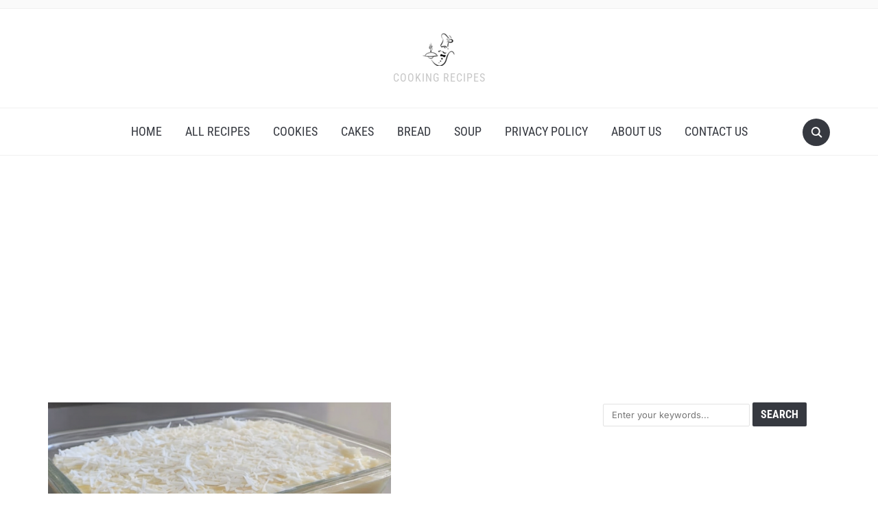

--- FILE ---
content_type: text/html; charset=UTF-8
request_url: https://cookingarthome.com/2024/07/04/quick-15-minute-coconut-and-sweetened-milk-dessert/
body_size: 16377
content:
<!DOCTYPE html>
<html lang="en-US" prefix="og: https://ogp.me/ns#">

<head>
	<meta charset="UTF-8" />
	<meta name="viewport" content="width=device-width, initial-scale=1">

	<link rel="profile" href="https://gmpg.org/xfn/11" />
	<link rel="pingback" href="https://cookingarthome.com/xmlrpc.php" />
    <link rel="preload" as="font" href="https://cookingarthome.com/wp-content/themes/foodica/assets/fonts/foodica.ttf" type="font/ttf" crossorigin>

	
	<style>img:is([sizes="auto" i], [sizes^="auto," i]) { contain-intrinsic-size: 3000px 1500px }</style>
	<!-- Hubbub v.1.36.3 https://morehubbub.com/ -->
<meta property="og:locale" content="en_US" />
<meta property="og:type" content="article" />
<meta property="og:title" content="Quick 15-Minute Coconut and Sweetened Milk Dessert" />
<meta property="og:description" content="Quick 15-Minute Coconut and Sweetened Milk Dessert Ingredients: 1 400-ml can of coconut milk 1 cup of milk (whole or skim, as preferred) 1/3 cup of sugar 1/4 cup of cornstarch 1 teaspoon of vanilla" />
<meta property="og:url" content="https://cookingarthome.com/2024/07/04/quick-15-minute-coconut-and-sweetened-milk-dessert/" />
<meta property="og:site_name" content="cooking art " />
<meta property="og:updated_time" content="2024-07-04T00:43:32+00:00" />
<meta property="article:published_time" content="2024-07-04T00:43:32+00:00" />
<meta property="article:modified_time" content="2024-07-04T00:43:32+00:00" />
<meta name="twitter:card" content="summary_large_image" />
<meta name="twitter:title" content="Quick 15-Minute Coconut and Sweetened Milk Dessert" />
<meta name="twitter:description" content="Quick 15-Minute Coconut and Sweetened Milk Dessert Ingredients: 1 400-ml can of coconut milk 1 cup of milk (whole or skim, as preferred) 1/3 cup of sugar 1/4 cup of cornstarch 1 teaspoon of vanilla" />
<meta class="flipboard-article" content="Quick 15-Minute Coconut and Sweetened Milk Dessert Ingredients: 1 400-ml can of coconut milk 1 cup of milk (whole or skim, as preferred) 1/3 cup of sugar 1/4 cup of cornstarch 1 teaspoon of vanilla" />
<meta property="og:image" content="https://cookingarthome.com/wp-content/uploads/2024/07/Screenshot-2024-07-04-at-01-40-59-AI-Image-Generator-Turn-Text-to-Images-generative-art-and-generated-photos.png" />
<meta name="twitter:image" content="https://cookingarthome.com/wp-content/uploads/2024/07/Screenshot-2024-07-04-at-01-40-59-AI-Image-Generator-Turn-Text-to-Images-generative-art-and-generated-photos.png" />
<meta property="og:image:width" content="876" />
<meta property="og:image:height" content="876" />
<!-- Hubbub v.1.36.3 https://morehubbub.com/ -->

<!-- Search Engine Optimization by Rank Math - https://rankmath.com/ -->
<title>Indulge in a Delectable Coconut and Sweetened Milk Dessert | Cooking Art</title>
<meta name="description" content="Discover a delightful recipe for a quick 15-minute coconut and sweetened milk dessert, perfect for any occasion. Elevate your culinary skills with this easy-to-follow tutorial."/>
<meta name="robots" content="follow, index, max-snippet:-1, max-video-preview:-1, max-image-preview:large"/>
<link rel="canonical" href="https://cookingarthome.com/2024/07/04/quick-15-minute-coconut-and-sweetened-milk-dessert/" />
<meta property="og:locale" content="en_US" />
<meta property="og:type" content="article" />
<meta property="og:title" content="Indulge in a Delectable Coconut and Sweetened Milk Dessert | Cooking Art" />
<meta property="og:description" content="Discover a delightful recipe for a quick 15-minute coconut and sweetened milk dessert, perfect for any occasion. Elevate your culinary skills with this easy-to-follow tutorial." />
<meta property="og:url" content="https://cookingarthome.com/2024/07/04/quick-15-minute-coconut-and-sweetened-milk-dessert/" />
<meta property="og:site_name" content="cooking art " />
<meta property="article:section" content="cakes" />
<meta property="og:image" content="https://cookingarthome.com/wp-content/uploads/2024/07/Screenshot-2024-07-04-at-01-40-59-AI-Image-Generator-Turn-Text-to-Images-generative-art-and-generated-photos.png" />
<meta property="og:image:secure_url" content="https://cookingarthome.com/wp-content/uploads/2024/07/Screenshot-2024-07-04-at-01-40-59-AI-Image-Generator-Turn-Text-to-Images-generative-art-and-generated-photos.png" />
<meta property="og:image:width" content="876" />
<meta property="og:image:height" content="876" />
<meta property="og:image:alt" content="A delicious bowl of coconut pudding topped with toasted coconut flakes, showcasing a creamy texture and inviting presentation" />
<meta property="og:image:type" content="image/png" />
<meta property="article:published_time" content="2024-07-04T00:43:32+00:00" />
<meta name="twitter:card" content="summary_large_image" />
<meta name="twitter:title" content="Indulge in a Delectable Coconut and Sweetened Milk Dessert | Cooking Art" />
<meta name="twitter:description" content="Discover a delightful recipe for a quick 15-minute coconut and sweetened milk dessert, perfect for any occasion. Elevate your culinary skills with this easy-to-follow tutorial." />
<meta name="twitter:image" content="https://cookingarthome.com/wp-content/uploads/2024/07/Screenshot-2024-07-04-at-01-40-59-AI-Image-Generator-Turn-Text-to-Images-generative-art-and-generated-photos.png" />
<meta name="twitter:label1" content="Written by" />
<meta name="twitter:data1" content="ziadfawzii" />
<meta name="twitter:label2" content="Time to read" />
<meta name="twitter:data2" content="1 minute" />
<script type="application/ld+json" class="rank-math-schema">{"@context":"https://schema.org","@graph":[{"@type":["Person","Organization"],"@id":"https://cookingarthome.com/#person","name":"cooking art ","logo":{"@type":"ImageObject","@id":"https://cookingarthome.com/#logo","url":"https://cookingarthome.com/wp-content/uploads/2022/05/cropped-cook-gbf7673af7_1920-e1690457492926.png","contentUrl":"https://cookingarthome.com/wp-content/uploads/2022/05/cropped-cook-gbf7673af7_1920-e1690457492926.png","caption":"cooking art ","inLanguage":"en-US"},"image":{"@type":"ImageObject","@id":"https://cookingarthome.com/#logo","url":"https://cookingarthome.com/wp-content/uploads/2022/05/cropped-cook-gbf7673af7_1920-e1690457492926.png","contentUrl":"https://cookingarthome.com/wp-content/uploads/2022/05/cropped-cook-gbf7673af7_1920-e1690457492926.png","caption":"cooking art ","inLanguage":"en-US"}},{"@type":"WebSite","@id":"https://cookingarthome.com/#website","url":"https://cookingarthome.com","name":"cooking art ","publisher":{"@id":"https://cookingarthome.com/#person"},"inLanguage":"en-US"},{"@type":"ImageObject","@id":"https://cookingarthome.com/wp-content/uploads/2024/07/Screenshot-2024-07-04-at-01-40-59-AI-Image-Generator-Turn-Text-to-Images-generative-art-and-generated-photos.png","url":"https://cookingarthome.com/wp-content/uploads/2024/07/Screenshot-2024-07-04-at-01-40-59-AI-Image-Generator-Turn-Text-to-Images-generative-art-and-generated-photos.png","width":"876","height":"876","caption":"A delicious bowl of coconut pudding topped with toasted coconut flakes, showcasing a creamy texture and inviting presentation","inLanguage":"en-US"},{"@type":"BreadcrumbList","@id":"https://cookingarthome.com/2024/07/04/quick-15-minute-coconut-and-sweetened-milk-dessert/#breadcrumb","itemListElement":[{"@type":"ListItem","position":"1","item":{"@id":"https://cookingarthome.com","name":"Home"}},{"@type":"ListItem","position":"2","item":{"@id":"https://cookingarthome.com/category/cakes/","name":"cakes"}},{"@type":"ListItem","position":"3","item":{"@id":"https://cookingarthome.com/2024/07/04/quick-15-minute-coconut-and-sweetened-milk-dessert/","name":"Quick 15-Minute Coconut and Sweetened Milk Dessert"}}]},{"@type":"WebPage","@id":"https://cookingarthome.com/2024/07/04/quick-15-minute-coconut-and-sweetened-milk-dessert/#webpage","url":"https://cookingarthome.com/2024/07/04/quick-15-minute-coconut-and-sweetened-milk-dessert/","name":"Indulge in a Delectable Coconut and Sweetened Milk Dessert | Cooking Art","datePublished":"2024-07-04T00:43:32+00:00","dateModified":"2024-07-04T00:43:32+00:00","isPartOf":{"@id":"https://cookingarthome.com/#website"},"primaryImageOfPage":{"@id":"https://cookingarthome.com/wp-content/uploads/2024/07/Screenshot-2024-07-04-at-01-40-59-AI-Image-Generator-Turn-Text-to-Images-generative-art-and-generated-photos.png"},"inLanguage":"en-US","breadcrumb":{"@id":"https://cookingarthome.com/2024/07/04/quick-15-minute-coconut-and-sweetened-milk-dessert/#breadcrumb"}},{"@type":"Person","@id":"https://cookingarthome.com/author/ziadfawzii/","name":"ziadfawzii","url":"https://cookingarthome.com/author/ziadfawzii/","image":{"@type":"ImageObject","@id":"https://secure.gravatar.com/avatar/560a229dd5c31a719996f5ccec6f8fb6226b5363e223b749960882eb119cc540?s=96&amp;d=mm&amp;r=g","url":"https://secure.gravatar.com/avatar/560a229dd5c31a719996f5ccec6f8fb6226b5363e223b749960882eb119cc540?s=96&amp;d=mm&amp;r=g","caption":"ziadfawzii","inLanguage":"en-US"},"sameAs":["https://cookingarthome.com"]},{"@type":"BlogPosting","headline":"Indulge in a Delectable Coconut and Sweetened Milk Dessert | Cooking Art","keywords":"Coconut and Sweetened Milk Dessert","datePublished":"2024-07-04T00:43:32+00:00","dateModified":"2024-07-04T00:43:32+00:00","articleSection":"cakes","author":{"@id":"https://cookingarthome.com/author/ziadfawzii/","name":"ziadfawzii"},"publisher":{"@id":"https://cookingarthome.com/#person"},"description":"Discover a delightful recipe for a quick 15-minute coconut and sweetened milk dessert, perfect for any occasion. Elevate your culinary skills with this easy-to-follow tutorial.","name":"Indulge in a Delectable Coconut and Sweetened Milk Dessert | Cooking Art","@id":"https://cookingarthome.com/2024/07/04/quick-15-minute-coconut-and-sweetened-milk-dessert/#richSnippet","isPartOf":{"@id":"https://cookingarthome.com/2024/07/04/quick-15-minute-coconut-and-sweetened-milk-dessert/#webpage"},"image":{"@id":"https://cookingarthome.com/wp-content/uploads/2024/07/Screenshot-2024-07-04-at-01-40-59-AI-Image-Generator-Turn-Text-to-Images-generative-art-and-generated-photos.png"},"inLanguage":"en-US","mainEntityOfPage":{"@id":"https://cookingarthome.com/2024/07/04/quick-15-minute-coconut-and-sweetened-milk-dessert/#webpage"}}]}</script>
<!-- /Rank Math WordPress SEO plugin -->

<script>(()=>{"use strict";const e=[400,500,600,700,800,900],t=e=>`wprm-min-${e}`,n=e=>`wprm-max-${e}`,s=new Set,o="ResizeObserver"in window,r=o?new ResizeObserver((e=>{for(const t of e)c(t.target)})):null,i=.5/(window.devicePixelRatio||1);function c(s){const o=s.getBoundingClientRect().width||0;for(let r=0;r<e.length;r++){const c=e[r],a=o<=c+i;o>c+i?s.classList.add(t(c)):s.classList.remove(t(c)),a?s.classList.add(n(c)):s.classList.remove(n(c))}}function a(e){s.has(e)||(s.add(e),r&&r.observe(e),c(e))}!function(e=document){e.querySelectorAll(".wprm-recipe").forEach(a)}();if(new MutationObserver((e=>{for(const t of e)for(const e of t.addedNodes)e instanceof Element&&(e.matches?.(".wprm-recipe")&&a(e),e.querySelectorAll?.(".wprm-recipe").forEach(a))})).observe(document.documentElement,{childList:!0,subtree:!0}),!o){let e=0;addEventListener("resize",(()=>{e&&cancelAnimationFrame(e),e=requestAnimationFrame((()=>s.forEach(c)))}),{passive:!0})}})();</script>
<link rel='stylesheet' id='wprm-public-css' href='//cookingarthome.com/wp-content/plugins/wp-recipe-maker/dist/public-modern.css' type='text/css' media='all' />
<link rel='stylesheet' id='wp-block-library-css' href='//cookingarthome.com/wp-includes/css/dist/block-library/style.min.css' type='text/css' media='all' />
<style id='wp-block-library-theme-inline-css' type='text/css'>
.wp-block-audio :where(figcaption){color:#555;font-size:13px;text-align:center}.is-dark-theme .wp-block-audio :where(figcaption){color:#ffffffa6}.wp-block-audio{margin:0 0 1em}.wp-block-code{border:1px solid #ccc;border-radius:4px;font-family:Menlo,Consolas,monaco,monospace;padding:.8em 1em}.wp-block-embed :where(figcaption){color:#555;font-size:13px;text-align:center}.is-dark-theme .wp-block-embed :where(figcaption){color:#ffffffa6}.wp-block-embed{margin:0 0 1em}.blocks-gallery-caption{color:#555;font-size:13px;text-align:center}.is-dark-theme .blocks-gallery-caption{color:#ffffffa6}:root :where(.wp-block-image figcaption){color:#555;font-size:13px;text-align:center}.is-dark-theme :root :where(.wp-block-image figcaption){color:#ffffffa6}.wp-block-image{margin:0 0 1em}.wp-block-pullquote{border-bottom:4px solid;border-top:4px solid;color:currentColor;margin-bottom:1.75em}.wp-block-pullquote cite,.wp-block-pullquote footer,.wp-block-pullquote__citation{color:currentColor;font-size:.8125em;font-style:normal;text-transform:uppercase}.wp-block-quote{border-left:.25em solid;margin:0 0 1.75em;padding-left:1em}.wp-block-quote cite,.wp-block-quote footer{color:currentColor;font-size:.8125em;font-style:normal;position:relative}.wp-block-quote:where(.has-text-align-right){border-left:none;border-right:.25em solid;padding-left:0;padding-right:1em}.wp-block-quote:where(.has-text-align-center){border:none;padding-left:0}.wp-block-quote.is-large,.wp-block-quote.is-style-large,.wp-block-quote:where(.is-style-plain){border:none}.wp-block-search .wp-block-search__label{font-weight:700}.wp-block-search__button{border:1px solid #ccc;padding:.375em .625em}:where(.wp-block-group.has-background){padding:1.25em 2.375em}.wp-block-separator.has-css-opacity{opacity:.4}.wp-block-separator{border:none;border-bottom:2px solid;margin-left:auto;margin-right:auto}.wp-block-separator.has-alpha-channel-opacity{opacity:1}.wp-block-separator:not(.is-style-wide):not(.is-style-dots){width:100px}.wp-block-separator.has-background:not(.is-style-dots){border-bottom:none;height:1px}.wp-block-separator.has-background:not(.is-style-wide):not(.is-style-dots){height:2px}.wp-block-table{margin:0 0 1em}.wp-block-table td,.wp-block-table th{word-break:normal}.wp-block-table :where(figcaption){color:#555;font-size:13px;text-align:center}.is-dark-theme .wp-block-table :where(figcaption){color:#ffffffa6}.wp-block-video :where(figcaption){color:#555;font-size:13px;text-align:center}.is-dark-theme .wp-block-video :where(figcaption){color:#ffffffa6}.wp-block-video{margin:0 0 1em}:root :where(.wp-block-template-part.has-background){margin-bottom:0;margin-top:0;padding:1.25em 2.375em}
</style>
<style id='classic-theme-styles-inline-css' type='text/css'>
/*! This file is auto-generated */
.wp-block-button__link{color:#fff;background-color:#32373c;border-radius:9999px;box-shadow:none;text-decoration:none;padding:calc(.667em + 2px) calc(1.333em + 2px);font-size:1.125em}.wp-block-file__button{background:#32373c;color:#fff;text-decoration:none}
</style>
<style id='global-styles-inline-css' type='text/css'>
:root{--wp--preset--aspect-ratio--square: 1;--wp--preset--aspect-ratio--4-3: 4/3;--wp--preset--aspect-ratio--3-4: 3/4;--wp--preset--aspect-ratio--3-2: 3/2;--wp--preset--aspect-ratio--2-3: 2/3;--wp--preset--aspect-ratio--16-9: 16/9;--wp--preset--aspect-ratio--9-16: 9/16;--wp--preset--color--black: #000000;--wp--preset--color--cyan-bluish-gray: #abb8c3;--wp--preset--color--white: #ffffff;--wp--preset--color--pale-pink: #f78da7;--wp--preset--color--vivid-red: #cf2e2e;--wp--preset--color--luminous-vivid-orange: #ff6900;--wp--preset--color--luminous-vivid-amber: #fcb900;--wp--preset--color--light-green-cyan: #7bdcb5;--wp--preset--color--vivid-green-cyan: #00d084;--wp--preset--color--pale-cyan-blue: #8ed1fc;--wp--preset--color--vivid-cyan-blue: #0693e3;--wp--preset--color--vivid-purple: #9b51e0;--wp--preset--gradient--vivid-cyan-blue-to-vivid-purple: linear-gradient(135deg,rgba(6,147,227,1) 0%,rgb(155,81,224) 100%);--wp--preset--gradient--light-green-cyan-to-vivid-green-cyan: linear-gradient(135deg,rgb(122,220,180) 0%,rgb(0,208,130) 100%);--wp--preset--gradient--luminous-vivid-amber-to-luminous-vivid-orange: linear-gradient(135deg,rgba(252,185,0,1) 0%,rgba(255,105,0,1) 100%);--wp--preset--gradient--luminous-vivid-orange-to-vivid-red: linear-gradient(135deg,rgba(255,105,0,1) 0%,rgb(207,46,46) 100%);--wp--preset--gradient--very-light-gray-to-cyan-bluish-gray: linear-gradient(135deg,rgb(238,238,238) 0%,rgb(169,184,195) 100%);--wp--preset--gradient--cool-to-warm-spectrum: linear-gradient(135deg,rgb(74,234,220) 0%,rgb(151,120,209) 20%,rgb(207,42,186) 40%,rgb(238,44,130) 60%,rgb(251,105,98) 80%,rgb(254,248,76) 100%);--wp--preset--gradient--blush-light-purple: linear-gradient(135deg,rgb(255,206,236) 0%,rgb(152,150,240) 100%);--wp--preset--gradient--blush-bordeaux: linear-gradient(135deg,rgb(254,205,165) 0%,rgb(254,45,45) 50%,rgb(107,0,62) 100%);--wp--preset--gradient--luminous-dusk: linear-gradient(135deg,rgb(255,203,112) 0%,rgb(199,81,192) 50%,rgb(65,88,208) 100%);--wp--preset--gradient--pale-ocean: linear-gradient(135deg,rgb(255,245,203) 0%,rgb(182,227,212) 50%,rgb(51,167,181) 100%);--wp--preset--gradient--electric-grass: linear-gradient(135deg,rgb(202,248,128) 0%,rgb(113,206,126) 100%);--wp--preset--gradient--midnight: linear-gradient(135deg,rgb(2,3,129) 0%,rgb(40,116,252) 100%);--wp--preset--font-size--small: 13px;--wp--preset--font-size--medium: 20px;--wp--preset--font-size--large: 36px;--wp--preset--font-size--x-large: 42px;--wp--preset--spacing--20: 0.44rem;--wp--preset--spacing--30: 0.67rem;--wp--preset--spacing--40: 1rem;--wp--preset--spacing--50: 1.5rem;--wp--preset--spacing--60: 2.25rem;--wp--preset--spacing--70: 3.38rem;--wp--preset--spacing--80: 5.06rem;--wp--preset--shadow--natural: 6px 6px 9px rgba(0, 0, 0, 0.2);--wp--preset--shadow--deep: 12px 12px 50px rgba(0, 0, 0, 0.4);--wp--preset--shadow--sharp: 6px 6px 0px rgba(0, 0, 0, 0.2);--wp--preset--shadow--outlined: 6px 6px 0px -3px rgba(255, 255, 255, 1), 6px 6px rgba(0, 0, 0, 1);--wp--preset--shadow--crisp: 6px 6px 0px rgba(0, 0, 0, 1);}:where(.is-layout-flex){gap: 0.5em;}:where(.is-layout-grid){gap: 0.5em;}body .is-layout-flex{display: flex;}.is-layout-flex{flex-wrap: wrap;align-items: center;}.is-layout-flex > :is(*, div){margin: 0;}body .is-layout-grid{display: grid;}.is-layout-grid > :is(*, div){margin: 0;}:where(.wp-block-columns.is-layout-flex){gap: 2em;}:where(.wp-block-columns.is-layout-grid){gap: 2em;}:where(.wp-block-post-template.is-layout-flex){gap: 1.25em;}:where(.wp-block-post-template.is-layout-grid){gap: 1.25em;}.has-black-color{color: var(--wp--preset--color--black) !important;}.has-cyan-bluish-gray-color{color: var(--wp--preset--color--cyan-bluish-gray) !important;}.has-white-color{color: var(--wp--preset--color--white) !important;}.has-pale-pink-color{color: var(--wp--preset--color--pale-pink) !important;}.has-vivid-red-color{color: var(--wp--preset--color--vivid-red) !important;}.has-luminous-vivid-orange-color{color: var(--wp--preset--color--luminous-vivid-orange) !important;}.has-luminous-vivid-amber-color{color: var(--wp--preset--color--luminous-vivid-amber) !important;}.has-light-green-cyan-color{color: var(--wp--preset--color--light-green-cyan) !important;}.has-vivid-green-cyan-color{color: var(--wp--preset--color--vivid-green-cyan) !important;}.has-pale-cyan-blue-color{color: var(--wp--preset--color--pale-cyan-blue) !important;}.has-vivid-cyan-blue-color{color: var(--wp--preset--color--vivid-cyan-blue) !important;}.has-vivid-purple-color{color: var(--wp--preset--color--vivid-purple) !important;}.has-black-background-color{background-color: var(--wp--preset--color--black) !important;}.has-cyan-bluish-gray-background-color{background-color: var(--wp--preset--color--cyan-bluish-gray) !important;}.has-white-background-color{background-color: var(--wp--preset--color--white) !important;}.has-pale-pink-background-color{background-color: var(--wp--preset--color--pale-pink) !important;}.has-vivid-red-background-color{background-color: var(--wp--preset--color--vivid-red) !important;}.has-luminous-vivid-orange-background-color{background-color: var(--wp--preset--color--luminous-vivid-orange) !important;}.has-luminous-vivid-amber-background-color{background-color: var(--wp--preset--color--luminous-vivid-amber) !important;}.has-light-green-cyan-background-color{background-color: var(--wp--preset--color--light-green-cyan) !important;}.has-vivid-green-cyan-background-color{background-color: var(--wp--preset--color--vivid-green-cyan) !important;}.has-pale-cyan-blue-background-color{background-color: var(--wp--preset--color--pale-cyan-blue) !important;}.has-vivid-cyan-blue-background-color{background-color: var(--wp--preset--color--vivid-cyan-blue) !important;}.has-vivid-purple-background-color{background-color: var(--wp--preset--color--vivid-purple) !important;}.has-black-border-color{border-color: var(--wp--preset--color--black) !important;}.has-cyan-bluish-gray-border-color{border-color: var(--wp--preset--color--cyan-bluish-gray) !important;}.has-white-border-color{border-color: var(--wp--preset--color--white) !important;}.has-pale-pink-border-color{border-color: var(--wp--preset--color--pale-pink) !important;}.has-vivid-red-border-color{border-color: var(--wp--preset--color--vivid-red) !important;}.has-luminous-vivid-orange-border-color{border-color: var(--wp--preset--color--luminous-vivid-orange) !important;}.has-luminous-vivid-amber-border-color{border-color: var(--wp--preset--color--luminous-vivid-amber) !important;}.has-light-green-cyan-border-color{border-color: var(--wp--preset--color--light-green-cyan) !important;}.has-vivid-green-cyan-border-color{border-color: var(--wp--preset--color--vivid-green-cyan) !important;}.has-pale-cyan-blue-border-color{border-color: var(--wp--preset--color--pale-cyan-blue) !important;}.has-vivid-cyan-blue-border-color{border-color: var(--wp--preset--color--vivid-cyan-blue) !important;}.has-vivid-purple-border-color{border-color: var(--wp--preset--color--vivid-purple) !important;}.has-vivid-cyan-blue-to-vivid-purple-gradient-background{background: var(--wp--preset--gradient--vivid-cyan-blue-to-vivid-purple) !important;}.has-light-green-cyan-to-vivid-green-cyan-gradient-background{background: var(--wp--preset--gradient--light-green-cyan-to-vivid-green-cyan) !important;}.has-luminous-vivid-amber-to-luminous-vivid-orange-gradient-background{background: var(--wp--preset--gradient--luminous-vivid-amber-to-luminous-vivid-orange) !important;}.has-luminous-vivid-orange-to-vivid-red-gradient-background{background: var(--wp--preset--gradient--luminous-vivid-orange-to-vivid-red) !important;}.has-very-light-gray-to-cyan-bluish-gray-gradient-background{background: var(--wp--preset--gradient--very-light-gray-to-cyan-bluish-gray) !important;}.has-cool-to-warm-spectrum-gradient-background{background: var(--wp--preset--gradient--cool-to-warm-spectrum) !important;}.has-blush-light-purple-gradient-background{background: var(--wp--preset--gradient--blush-light-purple) !important;}.has-blush-bordeaux-gradient-background{background: var(--wp--preset--gradient--blush-bordeaux) !important;}.has-luminous-dusk-gradient-background{background: var(--wp--preset--gradient--luminous-dusk) !important;}.has-pale-ocean-gradient-background{background: var(--wp--preset--gradient--pale-ocean) !important;}.has-electric-grass-gradient-background{background: var(--wp--preset--gradient--electric-grass) !important;}.has-midnight-gradient-background{background: var(--wp--preset--gradient--midnight) !important;}.has-small-font-size{font-size: var(--wp--preset--font-size--small) !important;}.has-medium-font-size{font-size: var(--wp--preset--font-size--medium) !important;}.has-large-font-size{font-size: var(--wp--preset--font-size--large) !important;}.has-x-large-font-size{font-size: var(--wp--preset--font-size--x-large) !important;}
:where(.wp-block-post-template.is-layout-flex){gap: 1.25em;}:where(.wp-block-post-template.is-layout-grid){gap: 1.25em;}
:where(.wp-block-columns.is-layout-flex){gap: 2em;}:where(.wp-block-columns.is-layout-grid){gap: 2em;}
:root :where(.wp-block-pullquote){font-size: 1.5em;line-height: 1.6;}
</style>
<link rel='stylesheet' id='contact-form-7-css' href='//cookingarthome.com/wp-content/plugins/contact-form-7/includes/css/styles.css' type='text/css' media='all' />
<link rel='stylesheet' id='foodica-style-css' href='//cookingarthome.com/wp-content/themes/foodica/style.css' type='text/css' media='all' />
<style id='foodica-style-inline-css' type='text/css'>
body, button, input, select, textarea {
font-family: 'Inter', sans-serif;
font-weight: 400;
}
@media screen and (min-width: 782px) {
body, button, input, select, textarea {
font-size: 13px;
line-height: 1.2;
} }
.navbar-brand-wpz h2 {
font-family: 'Annie Use Your Telescope', sans-serif;
font-weight: 400;
}
@media screen and (min-width: 782px) {
.navbar-brand-wpz h2 {
line-height: 1.3;
} }
.navbar-brand-wpz .site-description {
font-family: 'Roboto Condensed', sans-serif;
font-weight: 400;
}
@media screen and (min-width: 782px) {
.navbar-brand-wpz .site-description {
font-size: 16px;
line-height: 1;
} }
.top-navbar a {
font-family: 'Inter', sans-serif;
font-weight: 400;
}
@media screen and (min-width: 782px) {
.top-navbar a {
font-size: 12px;
line-height: 1.8;
} }
.main-navbar a {
font-family: 'Roboto Condensed', sans-serif;
font-weight: 400;
}
@media screen and (min-width: 782px) {
.main-navbar a {
font-size: 18px;
line-height: 1.6;
} }
.slicknav_nav a {
font-family: 'Roboto Condensed', sans-serif;
font-weight: 400;
}
@media screen and (max-width: 64em) {
.slicknav_nav a {
font-size: 18px;
line-height: 1.6;
} }
.slides li h3 a {
font-family: 'Inter', sans-serif;
font-weight: 500;
}
@media screen and (min-width: 782px) {
.slides li h3 a {
line-height: 1.2;
} }
.slides .slide_button a {
font-family: 'Roboto Condensed', sans-serif;
font-weight: 700;
}
@media screen and (min-width: 782px) {
.slides .slide_button a {
font-size: 14px;
line-height: 1.6;
} }
.widget h3.title {
font-family: 'Roboto Condensed', sans-serif;
font-weight: 700;
}
@media screen and (min-width: 782px) {
.widget h3.title {
font-size: 18px;
line-height: 1.8;
} }
.entry-title {
font-family: 'Inter', sans-serif;
font-weight: 600;
}
@media screen and (min-width: 782px) {
.entry-title {
font-size: 24px;
line-height: 1.1;
} }
.recent-posts .entry-content {
font-family: 'Inter', sans-serif;
font-weight: 400;
}
@media screen and (min-width: 782px) {
.recent-posts .entry-content {
font-size: 14px;
line-height: 1.4;
} }
.single h1.entry-title {
font-family: 'Inter', sans-serif;
font-weight: 600;
}
@media screen and (min-width: 782px) {
.single h1.entry-title {
line-height: 1.4;
} }
.single .entry-content, .page .entry-content {
font-family: 'Inter', sans-serif;
font-weight: 400;
}
@media screen and (min-width: 782px) {
.single .entry-content, .page .entry-content {
font-size: 16px;
line-height: 1.8;
} }
.page h1.entry-title {
font-family: 'Inter', sans-serif;
font-weight: 600;
}
@media screen and (min-width: 782px) {
.page h1.entry-title {
line-height: 1.4;
} }
.footer-menu ul li {
font-family: 'Roboto Condensed', sans-serif;
font-weight: 400;
}
@media screen and (min-width: 782px) {
.footer-menu ul li {
font-size: 16px;
line-height: 1.8;
} }

</style>
<link rel='stylesheet' id='foodica-style-mobile-css' href='//cookingarthome.com/wp-content/themes/foodica/assets/css/media-queries.css' type='text/css' media='all' />
<link rel='stylesheet' id='foodica-google-fonts-css' href='//cookingarthome.com/wp-content/fonts/89579ff49ec02e13d1a0172587a76778.css' type='text/css' media='all' />
<link rel='stylesheet' id='dashicons-css' href='//cookingarthome.com/wp-includes/css/dashicons.min.css' type='text/css' media='all' />
<link rel='stylesheet' id='dpsp-frontend-style-pro-css' href='//cookingarthome.com/wp-content/plugins/social-pug/assets/dist/style-frontend-pro.css' type='text/css' media='all' />
<style id='dpsp-frontend-style-pro-inline-css' type='text/css'>

				@media screen and ( max-width : 720px ) {
					.dpsp-content-wrapper.dpsp-hide-on-mobile,
					.dpsp-share-text.dpsp-hide-on-mobile {
						display: none;
					}
					.dpsp-has-spacing .dpsp-networks-btns-wrapper li {
						margin:0 2% 10px 0;
					}
					.dpsp-network-btn.dpsp-has-label:not(.dpsp-has-count) {
						max-height: 40px;
						padding: 0;
						justify-content: center;
					}
					.dpsp-content-wrapper.dpsp-size-small .dpsp-network-btn.dpsp-has-label:not(.dpsp-has-count){
						max-height: 32px;
					}
					.dpsp-content-wrapper.dpsp-size-large .dpsp-network-btn.dpsp-has-label:not(.dpsp-has-count){
						max-height: 46px;
					}
				}
			
</style>
<script type="text/javascript" src="//cookingarthome.com/wp-includes/js/jquery/jquery.min.js" id="jquery-core-js"></script>
<script async src="https://pagead2.googlesyndication.com/pagead/js/adsbygoogle.js?client=ca-pub-6288664837433280"
     crossorigin="anonymous"></script>
<!-- Google tag (gtag.js) -->
<script async src="https://www.googletagmanager.com/gtag/js?id=G-9ZHQFS2JEG"></script>
<script>
  window.dataLayer = window.dataLayer || [];
  function gtag(){dataLayer.push(arguments);}
  gtag('js', new Date());

  gtag('config', 'G-9ZHQFS2JEG');
</script>
<meta name="p:domain_verify" content="0137e3d78d7c76385a10882ac337140b"/><style type="text/css"> .tippy-box[data-theme~="wprm"] { background-color: #333333; color: #FFFFFF; } .tippy-box[data-theme~="wprm"][data-placement^="top"] > .tippy-arrow::before { border-top-color: #333333; } .tippy-box[data-theme~="wprm"][data-placement^="bottom"] > .tippy-arrow::before { border-bottom-color: #333333; } .tippy-box[data-theme~="wprm"][data-placement^="left"] > .tippy-arrow::before { border-left-color: #333333; } .tippy-box[data-theme~="wprm"][data-placement^="right"] > .tippy-arrow::before { border-right-color: #333333; } .tippy-box[data-theme~="wprm"] a { color: #FFFFFF; } .wprm-comment-rating svg { width: 18px !important; height: 18px !important; } img.wprm-comment-rating { width: 90px !important; height: 18px !important; } body { --comment-rating-star-color: #343434; } body { --wprm-popup-font-size: 16px; } body { --wprm-popup-background: #ffffff; } body { --wprm-popup-title: #000000; } body { --wprm-popup-content: #444444; } body { --wprm-popup-button-background: #444444; } body { --wprm-popup-button-text: #ffffff; } body { --wprm-popup-accent: #747B2D; }</style><style type="text/css">.wprm-glossary-term {color: #5A822B;text-decoration: underline;cursor: help;}</style><style type="text/css">.wprm-recipe-template-snippet-basic-buttons {
    font-family: inherit; /* wprm_font_family type=font */
    font-size: 0.9em; /* wprm_font_size type=font_size */
    text-align: center; /* wprm_text_align type=align */
    margin-top: 0px; /* wprm_margin_top type=size */
    margin-bottom: 10px; /* wprm_margin_bottom type=size */
}
.wprm-recipe-template-snippet-basic-buttons a  {
    margin: 5px; /* wprm_margin_button type=size */
    margin: 5px; /* wprm_margin_button type=size */
}

.wprm-recipe-template-snippet-basic-buttons a:first-child {
    margin-left: 0;
}
.wprm-recipe-template-snippet-basic-buttons a:last-child {
    margin-right: 0;
}.wprm-recipe-template-meadow {
    margin: 20px auto;
    background-color: #ffffff; /* wprm_background type=color */
    font-family: "Inter", sans-serif; /* wprm_main_font_family type=font */
    font-size: 16px; /* wprm_main_font_size type=font_size */
    line-height: 1.5em; /* wprm_main_line_height type=font_size */
    color: #000000; /* wprm_main_text type=color */
    max-width: 1600px; /* wprm_max_width type=size */

    --meadow-accent-color: #747B2D; /* wprm_accent_color type=color */
    --meadow-main-background-color: #F3F4EC; /* wprm_main_background_color type=color */

    border: 0;
    border-top: 1px solid var(--meadow-accent-color);

    --meadow-list-border-color: #DEB538; /* wprm_list_border_color type=color */
}
.wprm-recipe-template-meadow a {
    color: #000000; /* wprm_link type=color */
}
.wprm-recipe-template-meadow p, .wprm-recipe-template-meadow li {
    font-family: "Inter", sans-serif; /* wprm_main_font_family type=font */
    font-size: 1em;
    line-height: 1.5em; /* wprm_main_line_height type=font_size */
}
.wprm-recipe-template-meadow li {
    margin: 0 0 0 32px;
    padding: 0;
}
.rtl .wprm-recipe-template-meadow li {
    margin: 0 32px 0 0;
}
.wprm-recipe-template-meadow ol, .wprm-recipe-template-meadow ul {
    margin: 0;
    padding: 0;
}
.wprm-recipe-template-meadow br {
    display: none;
}
.wprm-recipe-template-meadow .wprm-recipe-name,
.wprm-recipe-template-meadow .wprm-recipe-header {
    font-family: "Gloock", serif; /* wprm_header_font_family type=font */
    color: #1e1e1e; /* wprm_header_text type=color */
    line-height: 1.3em; /* wprm_header_line_height type=font_size */
}
.wprm-recipe-template-meadow .wprm-recipe-header * {
    font-family: "Inter", sans-serif; /* wprm_main_font_family type=font */
}
.wprm-recipe-template-meadow h1,
.wprm-recipe-template-meadow h2,
.wprm-recipe-template-meadow h3,
.wprm-recipe-template-meadow h4,
.wprm-recipe-template-meadow h5,
.wprm-recipe-template-meadow h6 {
    font-family: "Gloock", serif; /* wprm_header_font_family type=font */
    color: #1e1e1e; /* wprm_header_text type=color */
    line-height: 1.3em; /* wprm_header_line_height type=font_size */
    margin: 0;
    padding: 0;
}
.wprm-recipe-template-meadow .wprm-recipe-header {
    margin-top: 1.2em;
}
.wprm-recipe-template-meadow h1 {
    font-size: 2.2em; /* wprm_h1_size type=font_size */
}
.wprm-recipe-template-meadow h2 {
    font-size: 2.2em; /* wprm_h2_size type=font_size */
}
.wprm-recipe-template-meadow h3 {
    font-size: 1.8em; /* wprm_h3_size type=font_size */
}
.wprm-recipe-template-meadow h4 {
    font-size: 1em; /* wprm_h4_size type=font_size */
}
.wprm-recipe-template-meadow h5 {
    font-size: 1em; /* wprm_h5_size type=font_size */
}
.wprm-recipe-template-meadow h6 {
    font-size: 1em; /* wprm_h6_size type=font_size */
}
.wprm-recipe-template-meadow .meadow-header-meta {
    max-width: 800px;
    margin: 0 auto;
}.wprm-recipe-template-compact-howto {
    margin: 20px auto;
    background-color: #fafafa; /* wprm_background type=color */
    font-family: -apple-system, BlinkMacSystemFont, "Segoe UI", Roboto, Oxygen-Sans, Ubuntu, Cantarell, "Helvetica Neue", sans-serif; /* wprm_main_font_family type=font */
    font-size: 0.9em; /* wprm_main_font_size type=font_size */
    line-height: 1.5em; /* wprm_main_line_height type=font_size */
    color: #333333; /* wprm_main_text type=color */
    max-width: 650px; /* wprm_max_width type=size */
}
.wprm-recipe-template-compact-howto a {
    color: #3498db; /* wprm_link type=color */
}
.wprm-recipe-template-compact-howto p, .wprm-recipe-template-compact-howto li {
    font-family: -apple-system, BlinkMacSystemFont, "Segoe UI", Roboto, Oxygen-Sans, Ubuntu, Cantarell, "Helvetica Neue", sans-serif; /* wprm_main_font_family type=font */
    font-size: 1em !important;
    line-height: 1.5em !important; /* wprm_main_line_height type=font_size */
}
.wprm-recipe-template-compact-howto li {
    margin: 0 0 0 32px !important;
    padding: 0 !important;
}
.rtl .wprm-recipe-template-compact-howto li {
    margin: 0 32px 0 0 !important;
}
.wprm-recipe-template-compact-howto ol, .wprm-recipe-template-compact-howto ul {
    margin: 0 !important;
    padding: 0 !important;
}
.wprm-recipe-template-compact-howto br {
    display: none;
}
.wprm-recipe-template-compact-howto .wprm-recipe-name,
.wprm-recipe-template-compact-howto .wprm-recipe-header {
    font-family: -apple-system, BlinkMacSystemFont, "Segoe UI", Roboto, Oxygen-Sans, Ubuntu, Cantarell, "Helvetica Neue", sans-serif; /* wprm_header_font_family type=font */
    color: #000000; /* wprm_header_text type=color */
    line-height: 1.3em; /* wprm_header_line_height type=font_size */
}
.wprm-recipe-template-compact-howto .wprm-recipe-header * {
    font-family: -apple-system, BlinkMacSystemFont, "Segoe UI", Roboto, Oxygen-Sans, Ubuntu, Cantarell, "Helvetica Neue", sans-serif; /* wprm_main_font_family type=font */
}
.wprm-recipe-template-compact-howto h1,
.wprm-recipe-template-compact-howto h2,
.wprm-recipe-template-compact-howto h3,
.wprm-recipe-template-compact-howto h4,
.wprm-recipe-template-compact-howto h5,
.wprm-recipe-template-compact-howto h6 {
    font-family: -apple-system, BlinkMacSystemFont, "Segoe UI", Roboto, Oxygen-Sans, Ubuntu, Cantarell, "Helvetica Neue", sans-serif; /* wprm_header_font_family type=font */
    color: #212121; /* wprm_header_text type=color */
    line-height: 1.3em; /* wprm_header_line_height type=font_size */
    margin: 0 !important;
    padding: 0 !important;
}
.wprm-recipe-template-compact-howto .wprm-recipe-header {
    margin-top: 1.2em !important;
}
.wprm-recipe-template-compact-howto h1 {
    font-size: 2em; /* wprm_h1_size type=font_size */
}
.wprm-recipe-template-compact-howto h2 {
    font-size: 1.8em; /* wprm_h2_size type=font_size */
}
.wprm-recipe-template-compact-howto h3 {
    font-size: 1.2em; /* wprm_h3_size type=font_size */
}
.wprm-recipe-template-compact-howto h4 {
    font-size: 1em; /* wprm_h4_size type=font_size */
}
.wprm-recipe-template-compact-howto h5 {
    font-size: 1em; /* wprm_h5_size type=font_size */
}
.wprm-recipe-template-compact-howto h6 {
    font-size: 1em; /* wprm_h6_size type=font_size */
}.wprm-recipe-template-compact-howto {
	border-style: solid; /* wprm_border_style type=border */
	border-width: 1px; /* wprm_border_width type=size */
	border-color: #777777; /* wprm_border type=color */
	border-radius: 0px; /* wprm_border_radius type=size */
	padding: 10px;
}</style><meta name="hubbub-info" description="Hubbub 1.36.3"><link rel="icon" href="https://cookingarthome.com/wp-content/uploads/2022/05/cropped-cropped-cook-gbf7673af7_1920-e1651689098860-32x32.png" sizes="32x32" />
<link rel="icon" href="https://cookingarthome.com/wp-content/uploads/2022/05/cropped-cropped-cook-gbf7673af7_1920-e1651689098860-192x192.png" sizes="192x192" />
<link rel="apple-touch-icon" href="https://cookingarthome.com/wp-content/uploads/2022/05/cropped-cropped-cook-gbf7673af7_1920-e1651689098860-180x180.png" />
<meta name="msapplication-TileImage" content="https://cookingarthome.com/wp-content/uploads/2022/05/cropped-cropped-cook-gbf7673af7_1920-e1651689098860-270x270.png" />
     

</head>

<body class="wp-singular post-template-default single single-post postid-1731 single-format-standard wp-custom-logo wp-theme-foodica front-page-layout-right-sidebar">

    
	<div class="page-wrap">

        <header class="site-header">

            <nav class="top-navbar" role="navigation">

                <div class="inner-wrap">

                    <div class="header_social">
                        
                    </div>

                    <div id="navbar-top">

                        <div class="navbar-wpz dropdown sf-menu"><ul>
<li class="page_item"><a href="https://cookingarthome.com/about-us/">about us</a></li>
<li class="page_item"><a href="https://cookingarthome.com/contact-us/">contact us</a></li>
<li class="page_item"><a href="https://cookingarthome.com/creamy-taco-soup/">Creamy Taco Soup</a></li>
<li class="page_item"><a href="https://cookingarthome.com/pecan-pie-muffins/">Pecan Pie Muffins</a></li>
<li class="page_item"><a href="https://cookingarthome.com/privacy-policy/">Privacy Policy</a></li>
<li class="page_item"><a href="https://cookingarthome.com/worlds-deadliest-food/">World’s Deadliest Food</a></li>
</ul></div>

                    </div><!-- #navbar-top -->

                </div><!-- ./inner-wrap -->

            </nav><!-- .navbar -->

            <div class="clear"></div>


            <div class="inner-wrap">

                <div class="navbar-brand-wpz">

                   <a href="https://cookingarthome.com/" class="custom-logo-link" rel="home"><img width="50" height="48" src="https://cookingarthome.com/wp-content/uploads/2022/05/cropped-cook-gbf7673af7_1920-e1690457492926.png" class="custom-logo" alt="cooking art " decoding="async" /></a>
                    <p class="site-description">cooking recipes</p>

                </div><!-- .navbar-brand -->

            </div>


            <nav class="main-navbar" role="navigation">

                <div class="inner-wrap">

                    <div id="sb-search" class="sb-search">
                        <form method="get" id="searchform" action="https://cookingarthome.com//">
    <input type="search" class="sb-search-input" placeholder="Enter your keywords..."  name="s" id="s" />
    <input type="submit" id="searchsubmit" class="sb-search-submit" value="Search" />
    <span class="sb-icon-search"></span>
</form>                    </div>


                    <div class="navbar-header-main">
                        <div id="menu-main-slide" class="menu-menu-container"><ul id="menu-menu" class="menu"><li class="menu-item"><a href="https://cookingarthome.com/">Home</a></li>
<li class="menu-item"><a href="https://cookingarthome.com/category/all-recipes/">ALL RECIPES</a></li>
<li class="menu-item"><a href="https://cookingarthome.com/category/cookies/">COOKIES</a></li>
<li class="menu-item"><a href="https://cookingarthome.com/category/cakes/">cakes</a></li>
<li class="menu-item"><a href="https://cookingarthome.com/category/bread/">BREAD</a></li>
<li class="menu-item"><a href="https://cookingarthome.com/category/soup/">soup</a></li>
<li class="menu-item"><a rel="privacy-policy" href="https://cookingarthome.com/privacy-policy/">Privacy Policy</a></li>
<li class="menu-item"><a href="https://cookingarthome.com/about-us/">about us</a></li>
<li class="menu-item"><a href="https://cookingarthome.com/contact-us/">contact us</a></li>
</ul></div>
                    </div>

                    <div id="navbar-main">

                        <div class="menu-menu-container"><ul id="menu-menu-1" class="navbar-wpz dropdown sf-menu"><li class="menu-item"><a href="https://cookingarthome.com/">Home</a></li>
<li class="menu-item"><a href="https://cookingarthome.com/category/all-recipes/">ALL RECIPES</a></li>
<li class="menu-item"><a href="https://cookingarthome.com/category/cookies/">COOKIES</a></li>
<li class="menu-item"><a href="https://cookingarthome.com/category/cakes/">cakes</a></li>
<li class="menu-item"><a href="https://cookingarthome.com/category/bread/">BREAD</a></li>
<li class="menu-item"><a href="https://cookingarthome.com/category/soup/">soup</a></li>
<li class="menu-item"><a rel="privacy-policy" href="https://cookingarthome.com/privacy-policy/">Privacy Policy</a></li>
<li class="menu-item"><a href="https://cookingarthome.com/about-us/">about us</a></li>
<li class="menu-item"><a href="https://cookingarthome.com/contact-us/">contact us</a></li>
</ul></div>
                    </div><!-- #navbar-main -->

                </div><!-- ./inner-wrap -->

            </nav><!-- .main-navbar -->

            <div class="clear"></div>

        </header><!-- .site-header -->

        <div class="inner-wrap">
    <main id="main" class="site-main" role="main">

        
            <div class="content-area">

                

<article id="post-1731" class="post-1731 post type-post status-publish format-standard has-post-thumbnail hentry category-cakes grow-content-body">

            <div class="post-thumb">
            <img width="500" height="500" src="https://cookingarthome.com/wp-content/uploads/2024/07/Screenshot-2024-07-04-at-01-40-59-AI-Image-Generator-Turn-Text-to-Images-generative-art-and-generated-photos.png" class="attachment-foodica-loop-sticky size-foodica-loop-sticky wp-post-image" alt="A delicious bowl of coconut pudding topped with toasted coconut flakes, showcasing a creamy texture and inviting presentation" decoding="async" fetchpriority="high" srcset="https://cookingarthome.com/wp-content/uploads/2024/07/Screenshot-2024-07-04-at-01-40-59-AI-Image-Generator-Turn-Text-to-Images-generative-art-and-generated-photos.png 876w, https://cookingarthome.com/wp-content/uploads/2024/07/Screenshot-2024-07-04-at-01-40-59-AI-Image-Generator-Turn-Text-to-Images-generative-art-and-generated-photos-300x300.png 300w, https://cookingarthome.com/wp-content/uploads/2024/07/Screenshot-2024-07-04-at-01-40-59-AI-Image-Generator-Turn-Text-to-Images-generative-art-and-generated-photos-150x150.png 150w, https://cookingarthome.com/wp-content/uploads/2024/07/Screenshot-2024-07-04-at-01-40-59-AI-Image-Generator-Turn-Text-to-Images-generative-art-and-generated-photos-768x768.png 768w" sizes="(max-width: 500px) 100vw, 500px" />        </div>
    
    <header class="entry-header">
        <h1 class="entry-title">Quick 15-Minute Coconut and Sweetened Milk Dessert</h1>        <div class="entry-meta">
            <span class="entry-author">Written by <a href="https://cookingarthome.com/author/ziadfawzii/" title="Posts by ziadfawzii" rel="author">ziadfawzii</a></span>            <span class="entry-date">on <time class="entry-date" datetime="2024-07-04T00:43:32+00:00">July 4, 2024</time> </span>
            <span class="entry-category">in <a href="https://cookingarthome.com/category/cakes/" rel="category tag">cakes</a></span>
                    </div>
    </header><!-- .entry-header -->


    <div class="entry-content">
        <div class='code-block code-block-1' style='margin: 8px auto; text-align: center; display: block; clear: both;'>
<script async src="https://securepubads.g.doubleclick.net/tag/js/gpt.js" crossorigin="anonymous"></script>
<script>
  window.googletag = window.googletag || {cmd: []};
  googletag.cmd.push(function() {
    googletag.defineSlot('/22719790728/Lbefor-post3', [[300, 250], [250, 250], [336, 280], 'fluid'], 'div-gpt-ad-1767442736086-0').addService(googletag.pubads());
    googletag.pubads().enableSingleRequest();
    googletag.enableServices();
  });
</script><!-- /22719790728/Lbefor-post3 -->
<div id='div-gpt-ad-1767442736086-0' style='min-width: 250px; min-height: 250px;'>
  <script>
    googletag.cmd.push(function() { googletag.display('div-gpt-ad-1767442736086-0'); });
  </script>
</div></div>
	<p class="dpsp-share-text " style="margin-bottom:10px">
		WANT TO SAVE THIS RECIPE ?	</p><div class='code-block code-block-2' style='margin: 8px auto; text-align: center; display: block; clear: both;'>
<script async src="https://securepubads.g.doubleclick.net/tag/js/gpt.js" crossorigin="anonymous"></script>
<script>
  window.googletag = window.googletag || {cmd: []};
  googletag.cmd.push(function() {
    googletag.defineSlot('/22719790728/Lafter-paragraf3', [[300, 250], [300, 600], 'fluid', [250, 250], [336, 280]], 'div-gpt-ad-1767442906983-0').addService(googletag.pubads());
    googletag.pubads().enableSingleRequest();
    googletag.enableServices();
  });
</script><!-- /22719790728/Lafter-paragraf3 -->
<div id='div-gpt-ad-1767442906983-0' style='min-width: 250px; min-height: 250px;'>
  <script>
    googletag.cmd.push(function() { googletag.display('div-gpt-ad-1767442906983-0'); });
  </script>
</div></div>

	<div id="dpsp-content-top" class="dpsp-content-wrapper dpsp-shape-rounded dpsp-size-large dpsp-has-spacing dpsp-show-on-mobile dpsp-button-style-1" style="min-height:46px;position:relative">
	<ul class="dpsp-networks-btns-wrapper dpsp-networks-btns-share dpsp-networks-btns-content dpsp-column-1 dpsp-has-button-icon-animation" style="padding:0;margin:0;list-style-type:none">
<li class="dpsp-network-list-item dpsp-network-list-item-pinterest" style="float:left">
	<button rel="nofollow noopener" data-href="#" class="dpsp-network-btn dpsp-pinterest dpsp-first dpsp-last dpsp-has-label" target="_blank" aria-label="Save to Pinterest" title="Save to Pinterest" style="font-size:14px;padding:0rem;max-height:46px" >	<span class="dpsp-network-icon "><span class="dpsp-network-icon-inner" ><svg version="1.1" xmlns="http://www.w3.org/2000/svg" width="32" height="32" viewBox="0 0 23 32"><path d="M0 10.656q0-1.92 0.672-3.616t1.856-2.976 2.72-2.208 3.296-1.408 3.616-0.448q2.816 0 5.248 1.184t3.936 3.456 1.504 5.12q0 1.728-0.32 3.36t-1.088 3.168-1.792 2.656-2.56 1.856-3.392 0.672q-1.216 0-2.4-0.576t-1.728-1.568q-0.16 0.704-0.48 2.016t-0.448 1.696-0.352 1.28-0.48 1.248-0.544 1.12-0.832 1.408-1.12 1.536l-0.224 0.096-0.16-0.192q-0.288-2.816-0.288-3.36 0-1.632 0.384-3.68t1.184-5.152 0.928-3.616q-0.576-1.152-0.576-3.008 0-1.504 0.928-2.784t2.368-1.312q1.088 0 1.696 0.736t0.608 1.824q0 1.184-0.768 3.392t-0.8 3.36q0 1.12 0.8 1.856t1.952 0.736q0.992 0 1.824-0.448t1.408-1.216 0.992-1.696 0.672-1.952 0.352-1.984 0.128-1.792q0-3.072-1.952-4.8t-5.12-1.728q-3.552 0-5.952 2.304t-2.4 5.856q0 0.8 0.224 1.536t0.48 1.152 0.48 0.832 0.224 0.544q0 0.48-0.256 1.28t-0.672 0.8q-0.032 0-0.288-0.032-0.928-0.288-1.632-0.992t-1.088-1.696-0.576-1.92-0.192-1.92z"></path></svg></span></span>
	<span class="dpsp-network-label">SAVE IT FOR LATER</span></button></li>
</ul></div>
<h2>Quick 15-Minute Coconut and Sweetened Milk Dessert</h2>
<h3>Ingredients:</h3>
<ul>
<li>1 400-ml can of coconut milk</li>
<li>1 cup of milk (whole or skim, as preferred)</li>
<li>1/3 cup of sugar</li>
<li>1/4 cup of cornstarch</li>
<li>1 teaspoon of vanilla extract</li>
<li>A pinch of salt</li>
<li>Toasted coconut flakes for garnish</li>
</ul>
<p><img decoding="async" class="size-full wp-image-1733 aligncenter" src="https://cookingarthome.com/wp-content/uploads/2024/07/Screenshot-2024-07-04-at-01-42-33-AI-Image-Generator-Turn-Text-to-Images-generative-art-and-generated-photos.png" alt="A delicious bowl of coconut pudding topped with toasted coconut flakes, showcasing a creamy texture and inviting presentation" width="876" height="443" srcset="https://cookingarthome.com/wp-content/uploads/2024/07/Screenshot-2024-07-04-at-01-42-33-AI-Image-Generator-Turn-Text-to-Images-generative-art-and-generated-photos.png 876w, https://cookingarthome.com/wp-content/uploads/2024/07/Screenshot-2024-07-04-at-01-42-33-AI-Image-Generator-Turn-Text-to-Images-generative-art-and-generated-photos-300x152.png 300w, https://cookingarthome.com/wp-content/uploads/2024/07/Screenshot-2024-07-04-at-01-42-33-AI-Image-Generator-Turn-Text-to-Images-generative-art-and-generated-photos-768x388.png 768w" sizes="(max-width: 876px) 100vw, 876px" /><div class='code-block code-block-5' style='margin: 8px auto; text-align: center; display: block; clear: both;'>
<script async src="https://securepubads.g.doubleclick.net/tag/js/gpt.js" crossorigin="anonymous"></script>
<script>
  window.googletag = window.googletag || {cmd: []};
  googletag.cmd.push(function() {
    googletag.defineSlot('/22719790728/Lafter-image3', [[300, 600], [250, 250], [300, 250], [336, 280]], 'div-gpt-ad-1767443615426-0').addService(googletag.pubads());
    googletag.pubads().enableSingleRequest();
    googletag.enableServices();
  });
</script><!-- /22719790728/Lafter-image3 -->
<div id='div-gpt-ad-1767443615426-0' style='min-width: 250px; min-height: 250px;'>
  <script>
    googletag.cmd.push(function() { googletag.display('div-gpt-ad-1767443615426-0'); });
  </script>
</div></div>
</p>
<h3>Instructions:</h3>
<h4>1. Prepare the Ingredients:</h4>
<p>In a medium pot, combine the coconut milk, whole milk, sugar, cornstarch, and a pinch of salt. Make sure to whisk the mixture thoroughly until the cornstarch is fully dissolved.</p>
<h4>2. Cook the Mixture:</h4>
<p>Place the pot over medium heat. Stir the mixture constantly until it thickens and begins to boil. This should take about 5 to 8 minutes. Once it starts boiling, continue to stir and cook for an additional 1 to 2 minutes to ensure it thickens properly.</p>
<h4>3. Add Vanilla:</h4>
<p>Remove the pot from the heat and stir in the vanilla extract.</p>
<h4>4. Cool the Dessert:</h4>
<p>Pour the pudding into a large bowl or individual serving dishes. Cover with plastic wrap, ensuring the wrap touches the surface of the pudding to prevent a skin from forming. Refrigerate for at least two hours or until completely chilled.</p>
<h4>5. Serve:</h4>
<p>Once the pudding is chilled, sprinkle toasted coconut flakes on top for added texture and flavor. Serve and enjoy!</p>
<h3>Tips for the Perfect Dessert:</h3>
<ol>
<li><strong>Constant Stirring:</strong> Make sure to stir constantly while cooking to prevent lumps and ensure a smooth texture.</li>
<li><strong>Preventing Skin Formation:</strong> Cover the pudding directly with plastic wrap while cooling to avoid a thick skin from forming on the surface.</li>
<li><strong>Garnishing:</strong> Toasted coconut flakes add a delightful crunch and enhance the coconut flavor.</li>
</ol>
<h3>Benefits:</h3>
<ul>
<li><strong>Quick Preparation:</strong> This dessert can be prepared in just 15 minutes, making it perfect for last-minute treats or unexpected guests.</li>
<li><strong>Simple Ingredients:</strong> With only a handful of ingredients, this recipe is both easy and economical.</li>
<li><strong>Delicious Flavor:</strong> The combination of creamy coconut milk and sweetened milk creates a rich and delightful dessert that is sure to please.</li>
</ul>
<div class='code-block code-block-3' style='margin: 8px auto; text-align: center; display: block; clear: both;'>
<script async src="https://securepubads.g.doubleclick.net/tag/js/gpt.js" crossorigin="anonymous"></script>
<script>
  window.googletag = window.googletag || {cmd: []};
  googletag.cmd.push(function() {
    googletag.defineSlot('/22719790728/Lafter-content3', [[300, 600], [336, 280], [250, 250], [300, 250]], 'div-gpt-ad-1767443386647-0').addService(googletag.pubads());
    googletag.pubads().enableSingleRequest();
    googletag.enableServices();
  });
</script><!-- /22719790728/Lafter-content3 -->
<div id='div-gpt-ad-1767443386647-0' style='min-width: 250px; min-height: 250px;'>
  <script>
    googletag.cmd.push(function() { googletag.display('div-gpt-ad-1767443386647-0'); });
  </script>
</div></div>
<!-- CONTENT END 1 -->
        <div class="clear"></div>

    </div><!-- .entry-content -->

</article><!-- #post-## -->

<footer class="entry-footer">
    
    
    <div class="share">
        <a href="javascript:window.print()" title="Print this Page" class="print">Print</a>
        <div class="clear"></div>
    </div>

    <div class="post_author clearfix">
        <img alt='' src='https://secure.gravatar.com/avatar/560a229dd5c31a719996f5ccec6f8fb6226b5363e223b749960882eb119cc540?s=90&#038;d=mm&#038;r=g' srcset='https://secure.gravatar.com/avatar/560a229dd5c31a719996f5ccec6f8fb6226b5363e223b749960882eb119cc540?s=180&#038;d=mm&#038;r=g 2x' class='avatar avatar-90 photo' height='90' width='90' decoding='async'/>        <div class="author-description">
            <h3 class="author-title author"><a href="https://cookingarthome.com/author/ziadfawzii/" title="Posts by ziadfawzii" rel="author">ziadfawzii</a></h3>
            <p class="author-bio">
                            </p>
        </div>
    </div>


    <div class="prevnext">
        <div class="previous_post_pag">
                <div class="prevnext_container">
                     <a href="https://cookingarthome.com/2024/07/02/floors-that-sparkle-thanks-to-vinegar-and-baking-soda/" title="Floors That Sparkle Thanks to Vinegar and Baking Soda"><img width="100" height="100" src="https://cookingarthome.com/wp-content/uploads/2024/07/Screenshot-2024-07-02-at-22-13-14-AI-Image-Generator-Turn-Text-to-Images-generative-art-and-generated-photos.png" class="attachment-foodica-prevnext-small size-foodica-prevnext-small wp-post-image" alt="A sparkling clean floor achieved using a natural cleaning solution of vinegar and baking soda" decoding="async" loading="lazy" srcset="https://cookingarthome.com/wp-content/uploads/2024/07/Screenshot-2024-07-02-at-22-13-14-AI-Image-Generator-Turn-Text-to-Images-generative-art-and-generated-photos.png 865w, https://cookingarthome.com/wp-content/uploads/2024/07/Screenshot-2024-07-02-at-22-13-14-AI-Image-Generator-Turn-Text-to-Images-generative-art-and-generated-photos-300x300.png 300w, https://cookingarthome.com/wp-content/uploads/2024/07/Screenshot-2024-07-02-at-22-13-14-AI-Image-Generator-Turn-Text-to-Images-generative-art-and-generated-photos-150x150.png 150w, https://cookingarthome.com/wp-content/uploads/2024/07/Screenshot-2024-07-02-at-22-13-14-AI-Image-Generator-Turn-Text-to-Images-generative-art-and-generated-photos-768x768.png 768w" sizes="auto, (max-width: 100px) 100vw, 100px" /></a>                    <a class="prevnext_title" href="https://cookingarthome.com/2024/07/02/floors-that-sparkle-thanks-to-vinegar-and-baking-soda/" title="Floors That Sparkle Thanks to Vinegar and Baking Soda">Floors That Sparkle Thanks to Vinegar and Baking Soda</a>
                </div>
            </div><div class="next_post_pag">
                <div class="prevnext_container">
                    <a class="prevnext_title" href="https://cookingarthome.com/2024/07/05/old-family-recipe-for-making-moist-cornbread-with-mayonnaise/" title="Old Family Recipe for Making Moist Cornbread with Mayonnaise">Old Family Recipe for Making Moist Cornbread with Mayonnaise</a>
                    <a href="https://cookingarthome.com/2024/07/05/old-family-recipe-for-making-moist-cornbread-with-mayonnaise/" title="Old Family Recipe for Making Moist Cornbread with Mayonnaise"><img width="100" height="100" src="https://cookingarthome.com/wp-content/uploads/2024/07/Screenshot-2024-10-14-at-01-30-22-Create.png" class="attachment-foodica-prevnext-small size-foodica-prevnext-small wp-post-image" alt="Golden-brown skillet cornbread topped with fresh herbs, a healthy twist on a family favorite using gluten-free flour and olive oil for added nutritional benefits" decoding="async" loading="lazy" srcset="https://cookingarthome.com/wp-content/uploads/2024/07/Screenshot-2024-10-14-at-01-30-22-Create.png 891w, https://cookingarthome.com/wp-content/uploads/2024/07/Screenshot-2024-10-14-at-01-30-22-Create-300x300.png 300w, https://cookingarthome.com/wp-content/uploads/2024/07/Screenshot-2024-10-14-at-01-30-22-Create-150x150.png 150w, https://cookingarthome.com/wp-content/uploads/2024/07/Screenshot-2024-10-14-at-01-30-22-Create-768x768.png 768w" sizes="auto, (max-width: 100px) 100vw, 100px" /></a>                </div>
            </div>    </div>

</footer><!-- .entry-footer -->
                
<div id="comments">

    	<div id="respond" class="comment-respond">
		<h3 id="reply-title" class="comment-reply-title">Leave a Reply <small><a rel="nofollow" id="cancel-comment-reply-link" href="/2024/07/04/quick-15-minute-coconut-and-sweetened-milk-dessert/#respond" style="display:none;">Cancel reply</a></small></h3><form action="https://cookingarthome.com/wp-comments-post.php" method="post" id="commentform" class="comment-form"><p class="comment-notes"><span id="email-notes">Your email address will not be published.</span> <span class="required-field-message">Required fields are marked <span class="required">*</span></span></p><div class="comment-form-wprm-rating" style="display: none">
	<label for="wprm-comment-rating-3975820821">Recipe Rating</label>	<span class="wprm-rating-stars">
		<fieldset class="wprm-comment-ratings-container" data-original-rating="0" data-current-rating="0">
			<legend>Recipe Rating</legend>
			<input aria-label="Don&#039;t rate this recipe" name="wprm-comment-rating" value="0" type="radio" onclick="WPRecipeMaker.rating.onClick(this)" style="margin-left: -21px !important; width: 24px !important; height: 24px !important;" checked="checked"><span aria-hidden="true" style="width: 120px !important; height: 24px !important;"><svg xmlns="http://www.w3.org/2000/svg" xmlns:xlink="http://www.w3.org/1999/xlink" x="0px" y="0px" width="106.66666666667px" height="16px" viewBox="0 0 160 32">
  <defs>
	<path class="wprm-star-empty" id="wprm-star-0" fill="none" stroke="#343434" stroke-width="2" stroke-linejoin="round" d="M11.99,1.94c-.35,0-.67.19-.83.51l-2.56,5.2c-.11.24-.34.4-.61.43l-5.75.83c-.35.05-.64.3-.74.64-.11.34,0,.7.22.94l4.16,4.05c.19.19.27.45.22.7l-.98,5.72c-.06.35.1.7.37.9.29.21.66.24.98.08l5.14-2.71h0c.24-.13.51-.13.75,0l5.14,2.71c.32.16.69.13.98-.08.29-.21.43-.56.37-.9l-.98-5.72h0c-.05-.26.05-.53.22-.7l4.16-4.05h0c.26-.24.34-.61.22-.94s-.4-.58-.74-.64l-5.75-.83c-.26-.03-.48-.21-.61-.43l-2.56-5.2c-.16-.32-.48-.53-.83-.51,0,0-.02,0-.02,0Z"/>
  </defs>
	<use xlink:href="#wprm-star-0" x="4" y="4" />
	<use xlink:href="#wprm-star-0" x="36" y="4" />
	<use xlink:href="#wprm-star-0" x="68" y="4" />
	<use xlink:href="#wprm-star-0" x="100" y="4" />
	<use xlink:href="#wprm-star-0" x="132" y="4" />
</svg></span><br><input aria-label="Rate this recipe 1 out of 5 stars" name="wprm-comment-rating" value="1" type="radio" onclick="WPRecipeMaker.rating.onClick(this)" style="width: 24px !important; height: 24px !important;"><span aria-hidden="true" style="width: 120px !important; height: 24px !important;"><svg xmlns="http://www.w3.org/2000/svg" xmlns:xlink="http://www.w3.org/1999/xlink" x="0px" y="0px" width="106.66666666667px" height="16px" viewBox="0 0 160 32">
  <defs>
	<path class="wprm-star-empty" id="wprm-star-empty-1" fill="none" stroke="#343434" stroke-width="2" stroke-linejoin="round" d="M11.99,1.94c-.35,0-.67.19-.83.51l-2.56,5.2c-.11.24-.34.4-.61.43l-5.75.83c-.35.05-.64.3-.74.64-.11.34,0,.7.22.94l4.16,4.05c.19.19.27.45.22.7l-.98,5.72c-.06.35.1.7.37.9.29.21.66.24.98.08l5.14-2.71h0c.24-.13.51-.13.75,0l5.14,2.71c.32.16.69.13.98-.08.29-.21.43-.56.37-.9l-.98-5.72h0c-.05-.26.05-.53.22-.7l4.16-4.05h0c.26-.24.34-.61.22-.94s-.4-.58-.74-.64l-5.75-.83c-.26-.03-.48-.21-.61-.43l-2.56-5.2c-.16-.32-.48-.53-.83-.51,0,0-.02,0-.02,0Z"/>
	<path class="wprm-star-full" id="wprm-star-full-1" fill="#343434" stroke="#343434" stroke-width="2" stroke-linejoin="round" d="M11.99,1.94c-.35,0-.67.19-.83.51l-2.56,5.2c-.11.24-.34.4-.61.43l-5.75.83c-.35.05-.64.3-.74.64-.11.34,0,.7.22.94l4.16,4.05c.19.19.27.45.22.7l-.98,5.72c-.06.35.1.7.37.9.29.21.66.24.98.08l5.14-2.71h0c.24-.13.51-.13.75,0l5.14,2.71c.32.16.69.13.98-.08.29-.21.43-.56.37-.9l-.98-5.72h0c-.05-.26.05-.53.22-.7l4.16-4.05h0c.26-.24.34-.61.22-.94s-.4-.58-.74-.64l-5.75-.83c-.26-.03-.48-.21-.61-.43l-2.56-5.2c-.16-.32-.48-.53-.83-.51,0,0-.02,0-.02,0Z"/>
  </defs>
	<use xlink:href="#wprm-star-full-1" x="4" y="4" />
	<use xlink:href="#wprm-star-empty-1" x="36" y="4" />
	<use xlink:href="#wprm-star-empty-1" x="68" y="4" />
	<use xlink:href="#wprm-star-empty-1" x="100" y="4" />
	<use xlink:href="#wprm-star-empty-1" x="132" y="4" />
</svg></span><br><input aria-label="Rate this recipe 2 out of 5 stars" name="wprm-comment-rating" value="2" type="radio" onclick="WPRecipeMaker.rating.onClick(this)" style="width: 24px !important; height: 24px !important;"><span aria-hidden="true" style="width: 120px !important; height: 24px !important;"><svg xmlns="http://www.w3.org/2000/svg" xmlns:xlink="http://www.w3.org/1999/xlink" x="0px" y="0px" width="106.66666666667px" height="16px" viewBox="0 0 160 32">
  <defs>
	<path class="wprm-star-empty" id="wprm-star-empty-2" fill="none" stroke="#343434" stroke-width="2" stroke-linejoin="round" d="M11.99,1.94c-.35,0-.67.19-.83.51l-2.56,5.2c-.11.24-.34.4-.61.43l-5.75.83c-.35.05-.64.3-.74.64-.11.34,0,.7.22.94l4.16,4.05c.19.19.27.45.22.7l-.98,5.72c-.06.35.1.7.37.9.29.21.66.24.98.08l5.14-2.71h0c.24-.13.51-.13.75,0l5.14,2.71c.32.16.69.13.98-.08.29-.21.43-.56.37-.9l-.98-5.72h0c-.05-.26.05-.53.22-.7l4.16-4.05h0c.26-.24.34-.61.22-.94s-.4-.58-.74-.64l-5.75-.83c-.26-.03-.48-.21-.61-.43l-2.56-5.2c-.16-.32-.48-.53-.83-.51,0,0-.02,0-.02,0Z"/>
	<path class="wprm-star-full" id="wprm-star-full-2" fill="#343434" stroke="#343434" stroke-width="2" stroke-linejoin="round" d="M11.99,1.94c-.35,0-.67.19-.83.51l-2.56,5.2c-.11.24-.34.4-.61.43l-5.75.83c-.35.05-.64.3-.74.64-.11.34,0,.7.22.94l4.16,4.05c.19.19.27.45.22.7l-.98,5.72c-.06.35.1.7.37.9.29.21.66.24.98.08l5.14-2.71h0c.24-.13.51-.13.75,0l5.14,2.71c.32.16.69.13.98-.08.29-.21.43-.56.37-.9l-.98-5.72h0c-.05-.26.05-.53.22-.7l4.16-4.05h0c.26-.24.34-.61.22-.94s-.4-.58-.74-.64l-5.75-.83c-.26-.03-.48-.21-.61-.43l-2.56-5.2c-.16-.32-.48-.53-.83-.51,0,0-.02,0-.02,0Z"/>
  </defs>
	<use xlink:href="#wprm-star-full-2" x="4" y="4" />
	<use xlink:href="#wprm-star-full-2" x="36" y="4" />
	<use xlink:href="#wprm-star-empty-2" x="68" y="4" />
	<use xlink:href="#wprm-star-empty-2" x="100" y="4" />
	<use xlink:href="#wprm-star-empty-2" x="132" y="4" />
</svg></span><br><input aria-label="Rate this recipe 3 out of 5 stars" name="wprm-comment-rating" value="3" type="radio" onclick="WPRecipeMaker.rating.onClick(this)" style="width: 24px !important; height: 24px !important;"><span aria-hidden="true" style="width: 120px !important; height: 24px !important;"><svg xmlns="http://www.w3.org/2000/svg" xmlns:xlink="http://www.w3.org/1999/xlink" x="0px" y="0px" width="106.66666666667px" height="16px" viewBox="0 0 160 32">
  <defs>
	<path class="wprm-star-empty" id="wprm-star-empty-3" fill="none" stroke="#343434" stroke-width="2" stroke-linejoin="round" d="M11.99,1.94c-.35,0-.67.19-.83.51l-2.56,5.2c-.11.24-.34.4-.61.43l-5.75.83c-.35.05-.64.3-.74.64-.11.34,0,.7.22.94l4.16,4.05c.19.19.27.45.22.7l-.98,5.72c-.06.35.1.7.37.9.29.21.66.24.98.08l5.14-2.71h0c.24-.13.51-.13.75,0l5.14,2.71c.32.16.69.13.98-.08.29-.21.43-.56.37-.9l-.98-5.72h0c-.05-.26.05-.53.22-.7l4.16-4.05h0c.26-.24.34-.61.22-.94s-.4-.58-.74-.64l-5.75-.83c-.26-.03-.48-.21-.61-.43l-2.56-5.2c-.16-.32-.48-.53-.83-.51,0,0-.02,0-.02,0Z"/>
	<path class="wprm-star-full" id="wprm-star-full-3" fill="#343434" stroke="#343434" stroke-width="2" stroke-linejoin="round" d="M11.99,1.94c-.35,0-.67.19-.83.51l-2.56,5.2c-.11.24-.34.4-.61.43l-5.75.83c-.35.05-.64.3-.74.64-.11.34,0,.7.22.94l4.16,4.05c.19.19.27.45.22.7l-.98,5.72c-.06.35.1.7.37.9.29.21.66.24.98.08l5.14-2.71h0c.24-.13.51-.13.75,0l5.14,2.71c.32.16.69.13.98-.08.29-.21.43-.56.37-.9l-.98-5.72h0c-.05-.26.05-.53.22-.7l4.16-4.05h0c.26-.24.34-.61.22-.94s-.4-.58-.74-.64l-5.75-.83c-.26-.03-.48-.21-.61-.43l-2.56-5.2c-.16-.32-.48-.53-.83-.51,0,0-.02,0-.02,0Z"/>
  </defs>
	<use xlink:href="#wprm-star-full-3" x="4" y="4" />
	<use xlink:href="#wprm-star-full-3" x="36" y="4" />
	<use xlink:href="#wprm-star-full-3" x="68" y="4" />
	<use xlink:href="#wprm-star-empty-3" x="100" y="4" />
	<use xlink:href="#wprm-star-empty-3" x="132" y="4" />
</svg></span><br><input aria-label="Rate this recipe 4 out of 5 stars" name="wprm-comment-rating" value="4" type="radio" onclick="WPRecipeMaker.rating.onClick(this)" style="width: 24px !important; height: 24px !important;"><span aria-hidden="true" style="width: 120px !important; height: 24px !important;"><svg xmlns="http://www.w3.org/2000/svg" xmlns:xlink="http://www.w3.org/1999/xlink" x="0px" y="0px" width="106.66666666667px" height="16px" viewBox="0 0 160 32">
  <defs>
	<path class="wprm-star-empty" id="wprm-star-empty-4" fill="none" stroke="#343434" stroke-width="2" stroke-linejoin="round" d="M11.99,1.94c-.35,0-.67.19-.83.51l-2.56,5.2c-.11.24-.34.4-.61.43l-5.75.83c-.35.05-.64.3-.74.64-.11.34,0,.7.22.94l4.16,4.05c.19.19.27.45.22.7l-.98,5.72c-.06.35.1.7.37.9.29.21.66.24.98.08l5.14-2.71h0c.24-.13.51-.13.75,0l5.14,2.71c.32.16.69.13.98-.08.29-.21.43-.56.37-.9l-.98-5.72h0c-.05-.26.05-.53.22-.7l4.16-4.05h0c.26-.24.34-.61.22-.94s-.4-.58-.74-.64l-5.75-.83c-.26-.03-.48-.21-.61-.43l-2.56-5.2c-.16-.32-.48-.53-.83-.51,0,0-.02,0-.02,0Z"/>
	<path class="wprm-star-full" id="wprm-star-full-4" fill="#343434" stroke="#343434" stroke-width="2" stroke-linejoin="round" d="M11.99,1.94c-.35,0-.67.19-.83.51l-2.56,5.2c-.11.24-.34.4-.61.43l-5.75.83c-.35.05-.64.3-.74.64-.11.34,0,.7.22.94l4.16,4.05c.19.19.27.45.22.7l-.98,5.72c-.06.35.1.7.37.9.29.21.66.24.98.08l5.14-2.71h0c.24-.13.51-.13.75,0l5.14,2.71c.32.16.69.13.98-.08.29-.21.43-.56.37-.9l-.98-5.72h0c-.05-.26.05-.53.22-.7l4.16-4.05h0c.26-.24.34-.61.22-.94s-.4-.58-.74-.64l-5.75-.83c-.26-.03-.48-.21-.61-.43l-2.56-5.2c-.16-.32-.48-.53-.83-.51,0,0-.02,0-.02,0Z"/>
  </defs>
	<use xlink:href="#wprm-star-full-4" x="4" y="4" />
	<use xlink:href="#wprm-star-full-4" x="36" y="4" />
	<use xlink:href="#wprm-star-full-4" x="68" y="4" />
	<use xlink:href="#wprm-star-full-4" x="100" y="4" />
	<use xlink:href="#wprm-star-empty-4" x="132" y="4" />
</svg></span><br><input aria-label="Rate this recipe 5 out of 5 stars" name="wprm-comment-rating" value="5" type="radio" onclick="WPRecipeMaker.rating.onClick(this)" id="wprm-comment-rating-3975820821" style="width: 24px !important; height: 24px !important;"><span aria-hidden="true" style="width: 120px !important; height: 24px !important;"><svg xmlns="http://www.w3.org/2000/svg" xmlns:xlink="http://www.w3.org/1999/xlink" x="0px" y="0px" width="106.66666666667px" height="16px" viewBox="0 0 160 32">
  <defs>
	<path class="wprm-star-full" id="wprm-star-5" fill="#343434" stroke="#343434" stroke-width="2" stroke-linejoin="round" d="M11.99,1.94c-.35,0-.67.19-.83.51l-2.56,5.2c-.11.24-.34.4-.61.43l-5.75.83c-.35.05-.64.3-.74.64-.11.34,0,.7.22.94l4.16,4.05c.19.19.27.45.22.7l-.98,5.72c-.06.35.1.7.37.9.29.21.66.24.98.08l5.14-2.71h0c.24-.13.51-.13.75,0l5.14,2.71c.32.16.69.13.98-.08.29-.21.43-.56.37-.9l-.98-5.72h0c-.05-.26.05-.53.22-.7l4.16-4.05h0c.26-.24.34-.61.22-.94s-.4-.58-.74-.64l-5.75-.83c-.26-.03-.48-.21-.61-.43l-2.56-5.2c-.16-.32-.48-.53-.83-.51,0,0-.02,0-.02,0Z"/>
  </defs>
	<use xlink:href="#wprm-star-5" x="4" y="4" />
	<use xlink:href="#wprm-star-5" x="36" y="4" />
	<use xlink:href="#wprm-star-5" x="68" y="4" />
	<use xlink:href="#wprm-star-5" x="100" y="4" />
	<use xlink:href="#wprm-star-5" x="132" y="4" />
</svg></span>		</fieldset>
	</span>
</div>
<p class="comment-form-comment"><label for="comment">Comment <span class="required">*</span></label> <textarea id="comment" name="comment" cols="45" rows="8" maxlength="65525" required></textarea></p><p class="comment-form-author"><label for="author">Name <span class="required">*</span></label> <input id="author" name="author" type="text" value="" size="30" maxlength="245" autocomplete="name" required /></p>
<p class="comment-form-email"><label for="email">Email <span class="required">*</span></label> <input id="email" name="email" type="email" value="" size="30" maxlength="100" aria-describedby="email-notes" autocomplete="email" required /></p>
<p class="comment-form-cookies-consent"><input id="wp-comment-cookies-consent" name="wp-comment-cookies-consent" type="checkbox" value="yes" /> <label for="wp-comment-cookies-consent">Save my name, email, and website in this browser for the next time I comment.</label></p>
<p class="form-submit"><input name="submit" type="submit" id="submit" class="submit" value="Post Comment" /> <input type='hidden' name='comment_post_ID' value='1731' id='comment_post_ID' />
<input type='hidden' name='comment_parent' id='comment_parent' value='0' />
</p><p style="display: none;"><input type="hidden" id="akismet_comment_nonce" name="akismet_comment_nonce" value="91ba9a0324" /></p><p style="display: none !important;" class="akismet-fields-container" data-prefix="ak_"><label>&#916;<textarea name="ak_hp_textarea" cols="45" rows="8" maxlength="100"></textarea></label><input type="hidden" id="ak_js_1" name="ak_js" value="67"/><script>document.getElementById( "ak_js_1" ).setAttribute( "value", ( new Date() ).getTime() );</script></p></form>	</div><!-- #respond -->
	
</div><!-- #comments -->
            </div>

        
        
            
<div id="sidebar" class="site-sidebar">

    <div class="widget widget_search" id="search-3"><form method="get" id="searchform" action="https://cookingarthome.com//">
    <input type="search" class="sb-search-input" placeholder="Enter your keywords..."  name="s" id="s" />
    <input type="submit" id="searchsubmit" class="sb-search-submit" value="Search" />
    <span class="sb-icon-search"></span>
</form><div class="clear"></div></div>
</div><!-- end .site-sidebar -->
        
    </main><!-- #main -->


    </div><!-- ./inner-wrap -->

    <footer id="colophon" class="site-footer" role="contentinfo">

        
            <div class="inner-wrap">

                <div class="footer-widgets widgets widget-columns-1">
                    
                        <div class="column">
                            <div class="widget widget_nav_menu" id="nav_menu-5"><h3 class="title">footer</h3><div class="menu-footer-container"><ul id="menu-footer" class="menu"><li class="menu-item"><a href="https://cookingarthome.com">Home</a></li>
<li class="menu-item"><a rel="privacy-policy" href="https://cookingarthome.com/privacy-policy/">Privacy Policy</a></li>
<li class="menu-item"><a href="https://cookingarthome.com/about-us/">about us</a></li>
<li class="menu-item"><a href="https://cookingarthome.com/contact-us/">contact us</a></li>
</ul></div><div class="clear"></div></div>                        </div><!-- .column -->

                    
                    <div class="clear"></div>
                </div><!-- .footer-widgets -->

            </div>


        
        
        <div class="site-info">

            <span class="copyright">

                 <span>Powered by <a href="https://cookingarthome.com/about-us/?swcfpc=1" target="_blank">ana.</a></span> <span>Foodica WordPress Theme by <a href="https://cookingarthome.com/about-us/?swcfpc=1" rel="nofollow" target="_blank">cbj.</a></span>            </span>

        </div><!-- .site-info -->
    </footer><!-- #colophon -->

</div>
<script type="speculationrules">
{"prefetch":[{"source":"document","where":{"and":[{"href_matches":"\/*"},{"not":{"href_matches":["\/wp-*.php","\/wp-admin\/*","\/wp-content\/uploads\/*","\/wp-content\/*","\/wp-content\/plugins\/*","\/wp-content\/themes\/foodica\/*","\/*\\?(.+)"]}},{"not":{"selector_matches":"a[rel~=\"nofollow\"]"}},{"not":{"selector_matches":".no-prefetch, .no-prefetch a"}}]},"eagerness":"conservative"}]}
</script>
<style>
#rewardModal.hidden {
    display: none;
}
#rewardModal.block {
    display: block;
    position: fixed;
    top: 50%;
    left: 50%;
    transform: translate(-50%, -50%);
    z-index: 9999;
    background: rgba(0, 0, 0, 0.8);
    width: 100%;
    height: 100%;
}
</style>
<script async src="https://securepubads.g.doubleclick.net/tag/js/gpt.js"></script>
<div id="rewardModal" class="hidden">
<!-- Reward ad will appear here -->
</div>
<script>
window.addEventListener('DOMContentLoaded', function() {
    setTimeout(function() {
        googletag = window.googletag || {cmd: []};
        googletag.cmd.push(function() {
            // Check if ad has been shown before and when
            const lastShownTime = localStorage.getItem("lastShownRewardedAdTime");
            const currentTime = new Date().getTime();
            const sixHoursInMs = 6 * 60 * 60 * 1000; // 6 hours in milliseconds

            // Only proceed if user hasn't seen the ad in the last 6 hours
            if (!lastShownTime || (currentTime - parseInt(lastShownTime)) > sixHoursInMs) {
                const slot = googletag.defineOutOfPageSlot(
                    '/22719790728/Reward_Video_Main',  // Your ad unit ID
                    googletag.enums.OutOfPageFormat.REWARDED
                ).addService(googletag.pubads());

                slot.setForceSafeFrame(true);
                googletag.pubads().enableAsyncRendering();
                googletag.enableServices();

                const modal = document.getElementById("rewardModal");

                googletag.pubads().addEventListener('rewardedSlotReady', function(event) {
                    modal.classList.remove("hidden");
                    modal.classList.add("block");
                    event.makeRewardedVisible();
                });

                googletag.pubads().addEventListener('rewardedSlotClosed', function(event) {
                    modal.classList.remove("block");
                    modal.classList.add("hidden");
                    // Store the current timestamp instead of a boolean flag
                    localStorage.setItem("lastShownRewardedAdTime", currentTime.toString());
                });

                googletag.display(slot);
            }
        });
    }, 4000); // 4 second delay
});
</script><div id="mv-grow-data" data-settings='{&quot;general&quot;:{&quot;contentSelector&quot;:false,&quot;show_count&quot;:{&quot;content&quot;:false,&quot;sidebar&quot;:false},&quot;isTrellis&quot;:false,&quot;license_last4&quot;:&quot;&quot;},&quot;post&quot;:{&quot;ID&quot;:1731,&quot;categories&quot;:[{&quot;ID&quot;:21}]},&quot;shareCounts&quot;:[],&quot;shouldRun&quot;:true,&quot;buttonSVG&quot;:{&quot;share&quot;:{&quot;height&quot;:32,&quot;width&quot;:26,&quot;paths&quot;:[&quot;M20.8 20.8q1.984 0 3.392 1.376t1.408 3.424q0 1.984-1.408 3.392t-3.392 1.408-3.392-1.408-1.408-3.392q0-0.192 0.032-0.448t0.032-0.384l-8.32-4.992q-1.344 1.024-2.944 1.024-1.984 0-3.392-1.408t-1.408-3.392 1.408-3.392 3.392-1.408q1.728 0 2.944 0.96l8.32-4.992q0-0.128-0.032-0.384t-0.032-0.384q0-1.984 1.408-3.392t3.392-1.408 3.392 1.376 1.408 3.424q0 1.984-1.408 3.392t-3.392 1.408q-1.664 0-2.88-1.024l-8.384 4.992q0.064 0.256 0.064 0.832 0 0.512-0.064 0.768l8.384 4.992q1.152-0.96 2.88-0.96z&quot;]},&quot;pinterest&quot;:{&quot;height&quot;:32,&quot;width&quot;:23,&quot;paths&quot;:[&quot;M0 10.656q0-1.92 0.672-3.616t1.856-2.976 2.72-2.208 3.296-1.408 3.616-0.448q2.816 0 5.248 1.184t3.936 3.456 1.504 5.12q0 1.728-0.32 3.36t-1.088 3.168-1.792 2.656-2.56 1.856-3.392 0.672q-1.216 0-2.4-0.576t-1.728-1.568q-0.16 0.704-0.48 2.016t-0.448 1.696-0.352 1.28-0.48 1.248-0.544 1.12-0.832 1.408-1.12 1.536l-0.224 0.096-0.16-0.192q-0.288-2.816-0.288-3.36 0-1.632 0.384-3.68t1.184-5.152 0.928-3.616q-0.576-1.152-0.576-3.008 0-1.504 0.928-2.784t2.368-1.312q1.088 0 1.696 0.736t0.608 1.824q0 1.184-0.768 3.392t-0.8 3.36q0 1.12 0.8 1.856t1.952 0.736q0.992 0 1.824-0.448t1.408-1.216 0.992-1.696 0.672-1.952 0.352-1.984 0.128-1.792q0-3.072-1.952-4.8t-5.12-1.728q-3.552 0-5.952 2.304t-2.4 5.856q0 0.8 0.224 1.536t0.48 1.152 0.48 0.832 0.224 0.544q0 0.48-0.256 1.28t-0.672 0.8q-0.032 0-0.288-0.032-0.928-0.288-1.632-0.992t-1.088-1.696-0.576-1.92-0.192-1.92z&quot;]}},&quot;inlineContentHook&quot;:[&quot;loop_start&quot;]}'></div>
<script type="text/javascript" id="wprm-public-js-extra">
/* <![CDATA[ */
var wprm_public = {"user":"0","endpoints":{"analytics":"https:\/\/cookingarthome.com\/wp-json\/wp-recipe-maker\/v1\/analytics","integrations":"https:\/\/cookingarthome.com\/wp-json\/wp-recipe-maker\/v1\/integrations","manage":"https:\/\/cookingarthome.com\/wp-json\/wp-recipe-maker\/v1\/manage","utilities":"https:\/\/cookingarthome.com\/wp-json\/wp-recipe-maker\/v1\/utilities"},"settings":{"jump_output_hash":true,"features_comment_ratings":true,"template_color_comment_rating":"#343434","instruction_media_toggle_default":"on","video_force_ratio":false,"analytics_enabled":false,"google_analytics_enabled":false,"print_new_tab":true,"print_recipe_identifier":"slug"},"post_id":"1731","home_url":"https:\/\/cookingarthome.com\/","print_slug":"wprm_print","permalinks":"\/%year%\/%monthnum%\/%day%\/%postname%\/","ajax_url":"https:\/\/cookingarthome.com\/wp-admin\/admin-ajax.php","nonce":"7e032f44ac","api_nonce":"dae7594148","translations":[],"version":{"free":"10.3.2"}};
/* ]]> */
</script>
<script type="text/javascript" src="//cookingarthome.com/wp-content/plugins/wp-recipe-maker/dist/public-modern.js" id="wprm-public-js"></script>
<script type="text/javascript" src="//cookingarthome.com/wp-includes/js/dist/hooks.min.js" id="wp-hooks-js"></script>
<script type="text/javascript" src="//cookingarthome.com/wp-includes/js/dist/i18n.min.js" id="wp-i18n-js"></script>
<script type="text/javascript" id="wp-i18n-js-after">
/* <![CDATA[ */
wp.i18n.setLocaleData( { 'text direction\u0004ltr': [ 'ltr' ] } );
/* ]]> */
</script>
<script type="text/javascript" src="//cookingarthome.com/wp-content/plugins/contact-form-7/includes/swv/js/index.js" id="swv-js"></script>
<script type="text/javascript" id="contact-form-7-js-before">
/* <![CDATA[ */
var wpcf7 = {
    "api": {
        "root": "https:\/\/cookingarthome.com\/wp-json\/",
        "namespace": "contact-form-7\/v1"
    },
    "cached": 1
};
/* ]]> */
</script>
<script type="text/javascript" src="//cookingarthome.com/wp-content/plugins/contact-form-7/includes/js/index.js" id="contact-form-7-js"></script>
<script type="text/javascript" src="//cookingarthome.com/wp-content/themes/foodica/assets/js/foodica-slicknav.min.js" id="slicknav-js"></script>
<script type="text/javascript" src="//cookingarthome.com/wp-content/themes/foodica/assets/js/flickity.pkgd.min.js" id="flickity-js"></script>
<script type="text/javascript" src="//cookingarthome.com/wp-content/themes/foodica/assets/js/foodica-jquery.fitvids.js" id="fitvids-js"></script>
<script type="text/javascript" src="//cookingarthome.com/wp-content/themes/foodica/assets/js/superfish.min.js" id="superfish-js"></script>
<script type="text/javascript" src="//cookingarthome.com/wp-content/themes/foodica/assets/js/foodica-search_button.js" id="foodica-search_button-js"></script>
<script type="text/javascript" id="foodica-script-js-extra">
/* <![CDATA[ */
var zoomOptions = {"index_infinite_load_txt":"Load More...","index_infinite_loading_txt":"Loading..."};
/* ]]> */
</script>
<script type="text/javascript" src="//cookingarthome.com/wp-content/themes/foodica/assets/js/foodica-functions.js" id="foodica-script-js"></script>
<script type="text/javascript" src="//cookingarthome.com/wp-includes/js/comment-reply.min.js" id="comment-reply-js" async="async" data-wp-strategy="async"></script>
<script type="text/javascript" id="dpsp-frontend-js-pro-js-extra">
/* <![CDATA[ */
var dpsp_ajax_send_save_this_email = {"ajax_url":"https:\/\/cookingarthome.com\/wp-admin\/admin-ajax.php","dpsp_token":"dd267e5603"};
/* ]]> */
</script>
<script type="text/javascript" async data-noptimize  data-cfasync="false" src="//cookingarthome.com/wp-content/plugins/social-pug/assets/dist/front-end-free.js" id="dpsp-frontend-js-pro-js"></script>
<script defer type="text/javascript" src="//cookingarthome.com/wp-content/plugins/akismet/_inc/akismet-frontend.js" id="akismet-frontend-js"></script>
<script async src="https://securepubads.g.doubleclick.net/tag/js/gpt.js"></script>
<script>
    
      window.googletag = window.googletag || {cmd: []};
      
      var interstitialSlot;
      googletag.cmd.push(function() {
        interstitialSlot = googletag.defineOutOfPageSlot('/22719790728/Interstitialtest',
            googletag.enums.OutOfPageFormat.INTERSTITIAL);
        interstitialSlot.addService(googletag.pubads());
        googletag.pubads().enableSingleRequest();
        googletag.pubads().set('page_url', 'https://cookingarthome.com');
        googletag.enableServices();
        googletag.display(interstitialSlot);
   });
</script>


<script defer src="https://static.cloudflareinsights.com/beacon.min.js/vcd15cbe7772f49c399c6a5babf22c1241717689176015" integrity="sha512-ZpsOmlRQV6y907TI0dKBHq9Md29nnaEIPlkf84rnaERnq6zvWvPUqr2ft8M1aS28oN72PdrCzSjY4U6VaAw1EQ==" data-cf-beacon='{"version":"2024.11.0","token":"72a5fb9aa14947cb8e4e0382ace7b24b","r":1,"server_timing":{"name":{"cfCacheStatus":true,"cfEdge":true,"cfExtPri":true,"cfL4":true,"cfOrigin":true,"cfSpeedBrain":true},"location_startswith":null}}' crossorigin="anonymous"></script>
</body>
</html>

<!-- Page cached by LiteSpeed Cache 7.7 on 2026-01-22 07:15:58 -->

--- FILE ---
content_type: text/html; charset=utf-8
request_url: https://www.google.com/recaptcha/api2/aframe
body_size: 265
content:
<!DOCTYPE HTML><html><head><meta http-equiv="content-type" content="text/html; charset=UTF-8"></head><body><script nonce="175S8Do5ehSIuJviIHg0AQ">/** Anti-fraud and anti-abuse applications only. See google.com/recaptcha */ try{var clients={'sodar':'https://pagead2.googlesyndication.com/pagead/sodar?'};window.addEventListener("message",function(a){try{if(a.source===window.parent){var b=JSON.parse(a.data);var c=clients[b['id']];if(c){var d=document.createElement('img');d.src=c+b['params']+'&rc='+(localStorage.getItem("rc::a")?sessionStorage.getItem("rc::b"):"");window.document.body.appendChild(d);sessionStorage.setItem("rc::e",parseInt(sessionStorage.getItem("rc::e")||0)+1);localStorage.setItem("rc::h",'1769066161798');}}}catch(b){}});window.parent.postMessage("_grecaptcha_ready", "*");}catch(b){}</script></body></html>